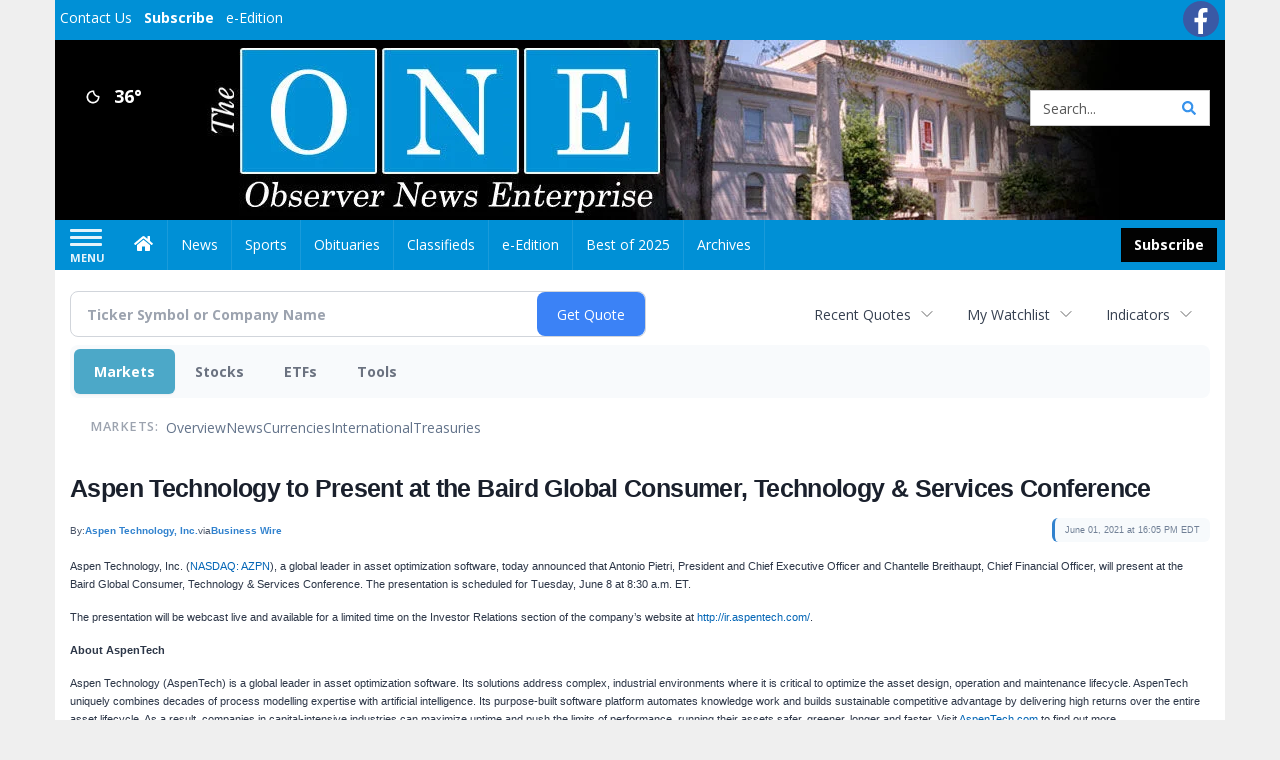

--- FILE ---
content_type: text/html; charset=utf-8
request_url: https://www.google.com/recaptcha/enterprise/anchor?ar=1&k=6LdF3BEhAAAAAEQUmLciJe0QwaHESwQFc2vwCWqh&co=aHR0cHM6Ly9idXNpbmVzcy5vYnNlcnZlcm5ld3NvbmxpbmUuY29tOjQ0Mw..&hl=en&v=9TiwnJFHeuIw_s0wSd3fiKfN&size=invisible&anchor-ms=20000&execute-ms=30000&cb=blbs1ubs3zjy
body_size: 48087
content:
<!DOCTYPE HTML><html dir="ltr" lang="en"><head><meta http-equiv="Content-Type" content="text/html; charset=UTF-8">
<meta http-equiv="X-UA-Compatible" content="IE=edge">
<title>reCAPTCHA</title>
<style type="text/css">
/* cyrillic-ext */
@font-face {
  font-family: 'Roboto';
  font-style: normal;
  font-weight: 400;
  font-stretch: 100%;
  src: url(//fonts.gstatic.com/s/roboto/v48/KFO7CnqEu92Fr1ME7kSn66aGLdTylUAMa3GUBHMdazTgWw.woff2) format('woff2');
  unicode-range: U+0460-052F, U+1C80-1C8A, U+20B4, U+2DE0-2DFF, U+A640-A69F, U+FE2E-FE2F;
}
/* cyrillic */
@font-face {
  font-family: 'Roboto';
  font-style: normal;
  font-weight: 400;
  font-stretch: 100%;
  src: url(//fonts.gstatic.com/s/roboto/v48/KFO7CnqEu92Fr1ME7kSn66aGLdTylUAMa3iUBHMdazTgWw.woff2) format('woff2');
  unicode-range: U+0301, U+0400-045F, U+0490-0491, U+04B0-04B1, U+2116;
}
/* greek-ext */
@font-face {
  font-family: 'Roboto';
  font-style: normal;
  font-weight: 400;
  font-stretch: 100%;
  src: url(//fonts.gstatic.com/s/roboto/v48/KFO7CnqEu92Fr1ME7kSn66aGLdTylUAMa3CUBHMdazTgWw.woff2) format('woff2');
  unicode-range: U+1F00-1FFF;
}
/* greek */
@font-face {
  font-family: 'Roboto';
  font-style: normal;
  font-weight: 400;
  font-stretch: 100%;
  src: url(//fonts.gstatic.com/s/roboto/v48/KFO7CnqEu92Fr1ME7kSn66aGLdTylUAMa3-UBHMdazTgWw.woff2) format('woff2');
  unicode-range: U+0370-0377, U+037A-037F, U+0384-038A, U+038C, U+038E-03A1, U+03A3-03FF;
}
/* math */
@font-face {
  font-family: 'Roboto';
  font-style: normal;
  font-weight: 400;
  font-stretch: 100%;
  src: url(//fonts.gstatic.com/s/roboto/v48/KFO7CnqEu92Fr1ME7kSn66aGLdTylUAMawCUBHMdazTgWw.woff2) format('woff2');
  unicode-range: U+0302-0303, U+0305, U+0307-0308, U+0310, U+0312, U+0315, U+031A, U+0326-0327, U+032C, U+032F-0330, U+0332-0333, U+0338, U+033A, U+0346, U+034D, U+0391-03A1, U+03A3-03A9, U+03B1-03C9, U+03D1, U+03D5-03D6, U+03F0-03F1, U+03F4-03F5, U+2016-2017, U+2034-2038, U+203C, U+2040, U+2043, U+2047, U+2050, U+2057, U+205F, U+2070-2071, U+2074-208E, U+2090-209C, U+20D0-20DC, U+20E1, U+20E5-20EF, U+2100-2112, U+2114-2115, U+2117-2121, U+2123-214F, U+2190, U+2192, U+2194-21AE, U+21B0-21E5, U+21F1-21F2, U+21F4-2211, U+2213-2214, U+2216-22FF, U+2308-230B, U+2310, U+2319, U+231C-2321, U+2336-237A, U+237C, U+2395, U+239B-23B7, U+23D0, U+23DC-23E1, U+2474-2475, U+25AF, U+25B3, U+25B7, U+25BD, U+25C1, U+25CA, U+25CC, U+25FB, U+266D-266F, U+27C0-27FF, U+2900-2AFF, U+2B0E-2B11, U+2B30-2B4C, U+2BFE, U+3030, U+FF5B, U+FF5D, U+1D400-1D7FF, U+1EE00-1EEFF;
}
/* symbols */
@font-face {
  font-family: 'Roboto';
  font-style: normal;
  font-weight: 400;
  font-stretch: 100%;
  src: url(//fonts.gstatic.com/s/roboto/v48/KFO7CnqEu92Fr1ME7kSn66aGLdTylUAMaxKUBHMdazTgWw.woff2) format('woff2');
  unicode-range: U+0001-000C, U+000E-001F, U+007F-009F, U+20DD-20E0, U+20E2-20E4, U+2150-218F, U+2190, U+2192, U+2194-2199, U+21AF, U+21E6-21F0, U+21F3, U+2218-2219, U+2299, U+22C4-22C6, U+2300-243F, U+2440-244A, U+2460-24FF, U+25A0-27BF, U+2800-28FF, U+2921-2922, U+2981, U+29BF, U+29EB, U+2B00-2BFF, U+4DC0-4DFF, U+FFF9-FFFB, U+10140-1018E, U+10190-1019C, U+101A0, U+101D0-101FD, U+102E0-102FB, U+10E60-10E7E, U+1D2C0-1D2D3, U+1D2E0-1D37F, U+1F000-1F0FF, U+1F100-1F1AD, U+1F1E6-1F1FF, U+1F30D-1F30F, U+1F315, U+1F31C, U+1F31E, U+1F320-1F32C, U+1F336, U+1F378, U+1F37D, U+1F382, U+1F393-1F39F, U+1F3A7-1F3A8, U+1F3AC-1F3AF, U+1F3C2, U+1F3C4-1F3C6, U+1F3CA-1F3CE, U+1F3D4-1F3E0, U+1F3ED, U+1F3F1-1F3F3, U+1F3F5-1F3F7, U+1F408, U+1F415, U+1F41F, U+1F426, U+1F43F, U+1F441-1F442, U+1F444, U+1F446-1F449, U+1F44C-1F44E, U+1F453, U+1F46A, U+1F47D, U+1F4A3, U+1F4B0, U+1F4B3, U+1F4B9, U+1F4BB, U+1F4BF, U+1F4C8-1F4CB, U+1F4D6, U+1F4DA, U+1F4DF, U+1F4E3-1F4E6, U+1F4EA-1F4ED, U+1F4F7, U+1F4F9-1F4FB, U+1F4FD-1F4FE, U+1F503, U+1F507-1F50B, U+1F50D, U+1F512-1F513, U+1F53E-1F54A, U+1F54F-1F5FA, U+1F610, U+1F650-1F67F, U+1F687, U+1F68D, U+1F691, U+1F694, U+1F698, U+1F6AD, U+1F6B2, U+1F6B9-1F6BA, U+1F6BC, U+1F6C6-1F6CF, U+1F6D3-1F6D7, U+1F6E0-1F6EA, U+1F6F0-1F6F3, U+1F6F7-1F6FC, U+1F700-1F7FF, U+1F800-1F80B, U+1F810-1F847, U+1F850-1F859, U+1F860-1F887, U+1F890-1F8AD, U+1F8B0-1F8BB, U+1F8C0-1F8C1, U+1F900-1F90B, U+1F93B, U+1F946, U+1F984, U+1F996, U+1F9E9, U+1FA00-1FA6F, U+1FA70-1FA7C, U+1FA80-1FA89, U+1FA8F-1FAC6, U+1FACE-1FADC, U+1FADF-1FAE9, U+1FAF0-1FAF8, U+1FB00-1FBFF;
}
/* vietnamese */
@font-face {
  font-family: 'Roboto';
  font-style: normal;
  font-weight: 400;
  font-stretch: 100%;
  src: url(//fonts.gstatic.com/s/roboto/v48/KFO7CnqEu92Fr1ME7kSn66aGLdTylUAMa3OUBHMdazTgWw.woff2) format('woff2');
  unicode-range: U+0102-0103, U+0110-0111, U+0128-0129, U+0168-0169, U+01A0-01A1, U+01AF-01B0, U+0300-0301, U+0303-0304, U+0308-0309, U+0323, U+0329, U+1EA0-1EF9, U+20AB;
}
/* latin-ext */
@font-face {
  font-family: 'Roboto';
  font-style: normal;
  font-weight: 400;
  font-stretch: 100%;
  src: url(//fonts.gstatic.com/s/roboto/v48/KFO7CnqEu92Fr1ME7kSn66aGLdTylUAMa3KUBHMdazTgWw.woff2) format('woff2');
  unicode-range: U+0100-02BA, U+02BD-02C5, U+02C7-02CC, U+02CE-02D7, U+02DD-02FF, U+0304, U+0308, U+0329, U+1D00-1DBF, U+1E00-1E9F, U+1EF2-1EFF, U+2020, U+20A0-20AB, U+20AD-20C0, U+2113, U+2C60-2C7F, U+A720-A7FF;
}
/* latin */
@font-face {
  font-family: 'Roboto';
  font-style: normal;
  font-weight: 400;
  font-stretch: 100%;
  src: url(//fonts.gstatic.com/s/roboto/v48/KFO7CnqEu92Fr1ME7kSn66aGLdTylUAMa3yUBHMdazQ.woff2) format('woff2');
  unicode-range: U+0000-00FF, U+0131, U+0152-0153, U+02BB-02BC, U+02C6, U+02DA, U+02DC, U+0304, U+0308, U+0329, U+2000-206F, U+20AC, U+2122, U+2191, U+2193, U+2212, U+2215, U+FEFF, U+FFFD;
}
/* cyrillic-ext */
@font-face {
  font-family: 'Roboto';
  font-style: normal;
  font-weight: 500;
  font-stretch: 100%;
  src: url(//fonts.gstatic.com/s/roboto/v48/KFO7CnqEu92Fr1ME7kSn66aGLdTylUAMa3GUBHMdazTgWw.woff2) format('woff2');
  unicode-range: U+0460-052F, U+1C80-1C8A, U+20B4, U+2DE0-2DFF, U+A640-A69F, U+FE2E-FE2F;
}
/* cyrillic */
@font-face {
  font-family: 'Roboto';
  font-style: normal;
  font-weight: 500;
  font-stretch: 100%;
  src: url(//fonts.gstatic.com/s/roboto/v48/KFO7CnqEu92Fr1ME7kSn66aGLdTylUAMa3iUBHMdazTgWw.woff2) format('woff2');
  unicode-range: U+0301, U+0400-045F, U+0490-0491, U+04B0-04B1, U+2116;
}
/* greek-ext */
@font-face {
  font-family: 'Roboto';
  font-style: normal;
  font-weight: 500;
  font-stretch: 100%;
  src: url(//fonts.gstatic.com/s/roboto/v48/KFO7CnqEu92Fr1ME7kSn66aGLdTylUAMa3CUBHMdazTgWw.woff2) format('woff2');
  unicode-range: U+1F00-1FFF;
}
/* greek */
@font-face {
  font-family: 'Roboto';
  font-style: normal;
  font-weight: 500;
  font-stretch: 100%;
  src: url(//fonts.gstatic.com/s/roboto/v48/KFO7CnqEu92Fr1ME7kSn66aGLdTylUAMa3-UBHMdazTgWw.woff2) format('woff2');
  unicode-range: U+0370-0377, U+037A-037F, U+0384-038A, U+038C, U+038E-03A1, U+03A3-03FF;
}
/* math */
@font-face {
  font-family: 'Roboto';
  font-style: normal;
  font-weight: 500;
  font-stretch: 100%;
  src: url(//fonts.gstatic.com/s/roboto/v48/KFO7CnqEu92Fr1ME7kSn66aGLdTylUAMawCUBHMdazTgWw.woff2) format('woff2');
  unicode-range: U+0302-0303, U+0305, U+0307-0308, U+0310, U+0312, U+0315, U+031A, U+0326-0327, U+032C, U+032F-0330, U+0332-0333, U+0338, U+033A, U+0346, U+034D, U+0391-03A1, U+03A3-03A9, U+03B1-03C9, U+03D1, U+03D5-03D6, U+03F0-03F1, U+03F4-03F5, U+2016-2017, U+2034-2038, U+203C, U+2040, U+2043, U+2047, U+2050, U+2057, U+205F, U+2070-2071, U+2074-208E, U+2090-209C, U+20D0-20DC, U+20E1, U+20E5-20EF, U+2100-2112, U+2114-2115, U+2117-2121, U+2123-214F, U+2190, U+2192, U+2194-21AE, U+21B0-21E5, U+21F1-21F2, U+21F4-2211, U+2213-2214, U+2216-22FF, U+2308-230B, U+2310, U+2319, U+231C-2321, U+2336-237A, U+237C, U+2395, U+239B-23B7, U+23D0, U+23DC-23E1, U+2474-2475, U+25AF, U+25B3, U+25B7, U+25BD, U+25C1, U+25CA, U+25CC, U+25FB, U+266D-266F, U+27C0-27FF, U+2900-2AFF, U+2B0E-2B11, U+2B30-2B4C, U+2BFE, U+3030, U+FF5B, U+FF5D, U+1D400-1D7FF, U+1EE00-1EEFF;
}
/* symbols */
@font-face {
  font-family: 'Roboto';
  font-style: normal;
  font-weight: 500;
  font-stretch: 100%;
  src: url(//fonts.gstatic.com/s/roboto/v48/KFO7CnqEu92Fr1ME7kSn66aGLdTylUAMaxKUBHMdazTgWw.woff2) format('woff2');
  unicode-range: U+0001-000C, U+000E-001F, U+007F-009F, U+20DD-20E0, U+20E2-20E4, U+2150-218F, U+2190, U+2192, U+2194-2199, U+21AF, U+21E6-21F0, U+21F3, U+2218-2219, U+2299, U+22C4-22C6, U+2300-243F, U+2440-244A, U+2460-24FF, U+25A0-27BF, U+2800-28FF, U+2921-2922, U+2981, U+29BF, U+29EB, U+2B00-2BFF, U+4DC0-4DFF, U+FFF9-FFFB, U+10140-1018E, U+10190-1019C, U+101A0, U+101D0-101FD, U+102E0-102FB, U+10E60-10E7E, U+1D2C0-1D2D3, U+1D2E0-1D37F, U+1F000-1F0FF, U+1F100-1F1AD, U+1F1E6-1F1FF, U+1F30D-1F30F, U+1F315, U+1F31C, U+1F31E, U+1F320-1F32C, U+1F336, U+1F378, U+1F37D, U+1F382, U+1F393-1F39F, U+1F3A7-1F3A8, U+1F3AC-1F3AF, U+1F3C2, U+1F3C4-1F3C6, U+1F3CA-1F3CE, U+1F3D4-1F3E0, U+1F3ED, U+1F3F1-1F3F3, U+1F3F5-1F3F7, U+1F408, U+1F415, U+1F41F, U+1F426, U+1F43F, U+1F441-1F442, U+1F444, U+1F446-1F449, U+1F44C-1F44E, U+1F453, U+1F46A, U+1F47D, U+1F4A3, U+1F4B0, U+1F4B3, U+1F4B9, U+1F4BB, U+1F4BF, U+1F4C8-1F4CB, U+1F4D6, U+1F4DA, U+1F4DF, U+1F4E3-1F4E6, U+1F4EA-1F4ED, U+1F4F7, U+1F4F9-1F4FB, U+1F4FD-1F4FE, U+1F503, U+1F507-1F50B, U+1F50D, U+1F512-1F513, U+1F53E-1F54A, U+1F54F-1F5FA, U+1F610, U+1F650-1F67F, U+1F687, U+1F68D, U+1F691, U+1F694, U+1F698, U+1F6AD, U+1F6B2, U+1F6B9-1F6BA, U+1F6BC, U+1F6C6-1F6CF, U+1F6D3-1F6D7, U+1F6E0-1F6EA, U+1F6F0-1F6F3, U+1F6F7-1F6FC, U+1F700-1F7FF, U+1F800-1F80B, U+1F810-1F847, U+1F850-1F859, U+1F860-1F887, U+1F890-1F8AD, U+1F8B0-1F8BB, U+1F8C0-1F8C1, U+1F900-1F90B, U+1F93B, U+1F946, U+1F984, U+1F996, U+1F9E9, U+1FA00-1FA6F, U+1FA70-1FA7C, U+1FA80-1FA89, U+1FA8F-1FAC6, U+1FACE-1FADC, U+1FADF-1FAE9, U+1FAF0-1FAF8, U+1FB00-1FBFF;
}
/* vietnamese */
@font-face {
  font-family: 'Roboto';
  font-style: normal;
  font-weight: 500;
  font-stretch: 100%;
  src: url(//fonts.gstatic.com/s/roboto/v48/KFO7CnqEu92Fr1ME7kSn66aGLdTylUAMa3OUBHMdazTgWw.woff2) format('woff2');
  unicode-range: U+0102-0103, U+0110-0111, U+0128-0129, U+0168-0169, U+01A0-01A1, U+01AF-01B0, U+0300-0301, U+0303-0304, U+0308-0309, U+0323, U+0329, U+1EA0-1EF9, U+20AB;
}
/* latin-ext */
@font-face {
  font-family: 'Roboto';
  font-style: normal;
  font-weight: 500;
  font-stretch: 100%;
  src: url(//fonts.gstatic.com/s/roboto/v48/KFO7CnqEu92Fr1ME7kSn66aGLdTylUAMa3KUBHMdazTgWw.woff2) format('woff2');
  unicode-range: U+0100-02BA, U+02BD-02C5, U+02C7-02CC, U+02CE-02D7, U+02DD-02FF, U+0304, U+0308, U+0329, U+1D00-1DBF, U+1E00-1E9F, U+1EF2-1EFF, U+2020, U+20A0-20AB, U+20AD-20C0, U+2113, U+2C60-2C7F, U+A720-A7FF;
}
/* latin */
@font-face {
  font-family: 'Roboto';
  font-style: normal;
  font-weight: 500;
  font-stretch: 100%;
  src: url(//fonts.gstatic.com/s/roboto/v48/KFO7CnqEu92Fr1ME7kSn66aGLdTylUAMa3yUBHMdazQ.woff2) format('woff2');
  unicode-range: U+0000-00FF, U+0131, U+0152-0153, U+02BB-02BC, U+02C6, U+02DA, U+02DC, U+0304, U+0308, U+0329, U+2000-206F, U+20AC, U+2122, U+2191, U+2193, U+2212, U+2215, U+FEFF, U+FFFD;
}
/* cyrillic-ext */
@font-face {
  font-family: 'Roboto';
  font-style: normal;
  font-weight: 900;
  font-stretch: 100%;
  src: url(//fonts.gstatic.com/s/roboto/v48/KFO7CnqEu92Fr1ME7kSn66aGLdTylUAMa3GUBHMdazTgWw.woff2) format('woff2');
  unicode-range: U+0460-052F, U+1C80-1C8A, U+20B4, U+2DE0-2DFF, U+A640-A69F, U+FE2E-FE2F;
}
/* cyrillic */
@font-face {
  font-family: 'Roboto';
  font-style: normal;
  font-weight: 900;
  font-stretch: 100%;
  src: url(//fonts.gstatic.com/s/roboto/v48/KFO7CnqEu92Fr1ME7kSn66aGLdTylUAMa3iUBHMdazTgWw.woff2) format('woff2');
  unicode-range: U+0301, U+0400-045F, U+0490-0491, U+04B0-04B1, U+2116;
}
/* greek-ext */
@font-face {
  font-family: 'Roboto';
  font-style: normal;
  font-weight: 900;
  font-stretch: 100%;
  src: url(//fonts.gstatic.com/s/roboto/v48/KFO7CnqEu92Fr1ME7kSn66aGLdTylUAMa3CUBHMdazTgWw.woff2) format('woff2');
  unicode-range: U+1F00-1FFF;
}
/* greek */
@font-face {
  font-family: 'Roboto';
  font-style: normal;
  font-weight: 900;
  font-stretch: 100%;
  src: url(//fonts.gstatic.com/s/roboto/v48/KFO7CnqEu92Fr1ME7kSn66aGLdTylUAMa3-UBHMdazTgWw.woff2) format('woff2');
  unicode-range: U+0370-0377, U+037A-037F, U+0384-038A, U+038C, U+038E-03A1, U+03A3-03FF;
}
/* math */
@font-face {
  font-family: 'Roboto';
  font-style: normal;
  font-weight: 900;
  font-stretch: 100%;
  src: url(//fonts.gstatic.com/s/roboto/v48/KFO7CnqEu92Fr1ME7kSn66aGLdTylUAMawCUBHMdazTgWw.woff2) format('woff2');
  unicode-range: U+0302-0303, U+0305, U+0307-0308, U+0310, U+0312, U+0315, U+031A, U+0326-0327, U+032C, U+032F-0330, U+0332-0333, U+0338, U+033A, U+0346, U+034D, U+0391-03A1, U+03A3-03A9, U+03B1-03C9, U+03D1, U+03D5-03D6, U+03F0-03F1, U+03F4-03F5, U+2016-2017, U+2034-2038, U+203C, U+2040, U+2043, U+2047, U+2050, U+2057, U+205F, U+2070-2071, U+2074-208E, U+2090-209C, U+20D0-20DC, U+20E1, U+20E5-20EF, U+2100-2112, U+2114-2115, U+2117-2121, U+2123-214F, U+2190, U+2192, U+2194-21AE, U+21B0-21E5, U+21F1-21F2, U+21F4-2211, U+2213-2214, U+2216-22FF, U+2308-230B, U+2310, U+2319, U+231C-2321, U+2336-237A, U+237C, U+2395, U+239B-23B7, U+23D0, U+23DC-23E1, U+2474-2475, U+25AF, U+25B3, U+25B7, U+25BD, U+25C1, U+25CA, U+25CC, U+25FB, U+266D-266F, U+27C0-27FF, U+2900-2AFF, U+2B0E-2B11, U+2B30-2B4C, U+2BFE, U+3030, U+FF5B, U+FF5D, U+1D400-1D7FF, U+1EE00-1EEFF;
}
/* symbols */
@font-face {
  font-family: 'Roboto';
  font-style: normal;
  font-weight: 900;
  font-stretch: 100%;
  src: url(//fonts.gstatic.com/s/roboto/v48/KFO7CnqEu92Fr1ME7kSn66aGLdTylUAMaxKUBHMdazTgWw.woff2) format('woff2');
  unicode-range: U+0001-000C, U+000E-001F, U+007F-009F, U+20DD-20E0, U+20E2-20E4, U+2150-218F, U+2190, U+2192, U+2194-2199, U+21AF, U+21E6-21F0, U+21F3, U+2218-2219, U+2299, U+22C4-22C6, U+2300-243F, U+2440-244A, U+2460-24FF, U+25A0-27BF, U+2800-28FF, U+2921-2922, U+2981, U+29BF, U+29EB, U+2B00-2BFF, U+4DC0-4DFF, U+FFF9-FFFB, U+10140-1018E, U+10190-1019C, U+101A0, U+101D0-101FD, U+102E0-102FB, U+10E60-10E7E, U+1D2C0-1D2D3, U+1D2E0-1D37F, U+1F000-1F0FF, U+1F100-1F1AD, U+1F1E6-1F1FF, U+1F30D-1F30F, U+1F315, U+1F31C, U+1F31E, U+1F320-1F32C, U+1F336, U+1F378, U+1F37D, U+1F382, U+1F393-1F39F, U+1F3A7-1F3A8, U+1F3AC-1F3AF, U+1F3C2, U+1F3C4-1F3C6, U+1F3CA-1F3CE, U+1F3D4-1F3E0, U+1F3ED, U+1F3F1-1F3F3, U+1F3F5-1F3F7, U+1F408, U+1F415, U+1F41F, U+1F426, U+1F43F, U+1F441-1F442, U+1F444, U+1F446-1F449, U+1F44C-1F44E, U+1F453, U+1F46A, U+1F47D, U+1F4A3, U+1F4B0, U+1F4B3, U+1F4B9, U+1F4BB, U+1F4BF, U+1F4C8-1F4CB, U+1F4D6, U+1F4DA, U+1F4DF, U+1F4E3-1F4E6, U+1F4EA-1F4ED, U+1F4F7, U+1F4F9-1F4FB, U+1F4FD-1F4FE, U+1F503, U+1F507-1F50B, U+1F50D, U+1F512-1F513, U+1F53E-1F54A, U+1F54F-1F5FA, U+1F610, U+1F650-1F67F, U+1F687, U+1F68D, U+1F691, U+1F694, U+1F698, U+1F6AD, U+1F6B2, U+1F6B9-1F6BA, U+1F6BC, U+1F6C6-1F6CF, U+1F6D3-1F6D7, U+1F6E0-1F6EA, U+1F6F0-1F6F3, U+1F6F7-1F6FC, U+1F700-1F7FF, U+1F800-1F80B, U+1F810-1F847, U+1F850-1F859, U+1F860-1F887, U+1F890-1F8AD, U+1F8B0-1F8BB, U+1F8C0-1F8C1, U+1F900-1F90B, U+1F93B, U+1F946, U+1F984, U+1F996, U+1F9E9, U+1FA00-1FA6F, U+1FA70-1FA7C, U+1FA80-1FA89, U+1FA8F-1FAC6, U+1FACE-1FADC, U+1FADF-1FAE9, U+1FAF0-1FAF8, U+1FB00-1FBFF;
}
/* vietnamese */
@font-face {
  font-family: 'Roboto';
  font-style: normal;
  font-weight: 900;
  font-stretch: 100%;
  src: url(//fonts.gstatic.com/s/roboto/v48/KFO7CnqEu92Fr1ME7kSn66aGLdTylUAMa3OUBHMdazTgWw.woff2) format('woff2');
  unicode-range: U+0102-0103, U+0110-0111, U+0128-0129, U+0168-0169, U+01A0-01A1, U+01AF-01B0, U+0300-0301, U+0303-0304, U+0308-0309, U+0323, U+0329, U+1EA0-1EF9, U+20AB;
}
/* latin-ext */
@font-face {
  font-family: 'Roboto';
  font-style: normal;
  font-weight: 900;
  font-stretch: 100%;
  src: url(//fonts.gstatic.com/s/roboto/v48/KFO7CnqEu92Fr1ME7kSn66aGLdTylUAMa3KUBHMdazTgWw.woff2) format('woff2');
  unicode-range: U+0100-02BA, U+02BD-02C5, U+02C7-02CC, U+02CE-02D7, U+02DD-02FF, U+0304, U+0308, U+0329, U+1D00-1DBF, U+1E00-1E9F, U+1EF2-1EFF, U+2020, U+20A0-20AB, U+20AD-20C0, U+2113, U+2C60-2C7F, U+A720-A7FF;
}
/* latin */
@font-face {
  font-family: 'Roboto';
  font-style: normal;
  font-weight: 900;
  font-stretch: 100%;
  src: url(//fonts.gstatic.com/s/roboto/v48/KFO7CnqEu92Fr1ME7kSn66aGLdTylUAMa3yUBHMdazQ.woff2) format('woff2');
  unicode-range: U+0000-00FF, U+0131, U+0152-0153, U+02BB-02BC, U+02C6, U+02DA, U+02DC, U+0304, U+0308, U+0329, U+2000-206F, U+20AC, U+2122, U+2191, U+2193, U+2212, U+2215, U+FEFF, U+FFFD;
}

</style>
<link rel="stylesheet" type="text/css" href="https://www.gstatic.com/recaptcha/releases/9TiwnJFHeuIw_s0wSd3fiKfN/styles__ltr.css">
<script nonce="VQtycgYL1ycx7F9a8x6QPw" type="text/javascript">window['__recaptcha_api'] = 'https://www.google.com/recaptcha/enterprise/';</script>
<script type="text/javascript" src="https://www.gstatic.com/recaptcha/releases/9TiwnJFHeuIw_s0wSd3fiKfN/recaptcha__en.js" nonce="VQtycgYL1ycx7F9a8x6QPw">
      
    </script></head>
<body><div id="rc-anchor-alert" class="rc-anchor-alert"></div>
<input type="hidden" id="recaptcha-token" value="[base64]">
<script type="text/javascript" nonce="VQtycgYL1ycx7F9a8x6QPw">
      recaptcha.anchor.Main.init("[\x22ainput\x22,[\x22bgdata\x22,\x22\x22,\[base64]/[base64]/[base64]/[base64]/[base64]/[base64]/[base64]/[base64]/[base64]/[base64]\\u003d\x22,\[base64]\\u003d\x22,\x22w4lcaFbCtDHCgcO4wqDDlx8fcR9gwoRJHsKNw7REQsOgwql6wq5JX8OiCxVMwqrDtMKEIMOAw4RXaT7ChR7ChyXCkm8NfRHCtX7DpMOacVYjw494wpvCon9tSTY7VsKOOx3CgMO2U8OAwpFnT8O8w4ojw6rDksOVw684w4INw4MgVcKEw6MMFlrDmihmwpYyw4/CvsOGNR41TMOFLTXDkXzCnxd6BTojwoB3wo/ClBjDrCHDrUR9wrHCjH3Dk1FAwosFwqbCrjfDnMKAw4QnBGwxL8KSw6DCnsOWw6bDuMOiwoHCtkclasOqw5V+w5PDocK/L1VywprDs1AtaMK2w6LCt8O5NMOhwqAAEcONAsKiQHdTw6g8HMO8w6DDsRfCqsO2QiQDUwYFw7/[base64]/[base64]/CjcO5SzfCnBchwrfCnGEhwpJUw6vDo8KAw6ImBcO2wpHDqmbDrm7Dp8KMMktAacOpw5LDlcKICWV6w7bCk8KdwpFcL8Oww5TDl0hcw4vDmRc6woTDrSo2wpd9A8K2woo0w5llccOLe2jCgitdd8Kqwr7CkcOAw5TClMO1w6VdZi/[base64]/CvkEzPsOUPFhPw6DCqMK3wq3Dh8OWworDi8KZwoUjw4h8VcK8w4DCogMFYkg4w4EzYcKGwpDCv8KVw6p/wo7CpcOQYcOxwrLCs8OQbnjDmsKIwoUWw444w69gZH4twrlzM0sCOMKxSGPDsFQQF2AFw7HDrsKYWMONYcO7w5wuw4lgw4bCl8KSwoPCnMKmEiTCqXzDoi1hVzDChMOLwp0DRgtEw53CvFF1wrjCjsKLNcODw7NLwrtpwopmwqNhw4rDt2HChH/DtwrDrh7CuT5MPMKHGsKVWFjDhhvDvD4/[base64]/[base64]/Dhi/CkyDDtMObwpgLwqMawpt/HMOUwp3DogE1RMOow6QdbMOsZ8OBMcKhNgUsAsKxFsOgT30PTTNrw4B1w4nDpmU3Z8KLOF0Fwp5tO1bChwLDqMKwwow/[base64]/DpcKtE8OfNBp2TsKIXy3CucOVVxVzKsK5DMKmw5FKwr/CsRB+NsOIwqg4Rh/Dr8KHw57Dm8Kmw75cw7LCh2QQasKow55QbGHDssOfXcOWw6DDiMOfP8KUd8Kaw7IXc0Adwq/[base64]/DrQxdbH5CBcOWCkBXwoLCin9ZGcOxw6tRYUjDn25nw7A+w5ItMy7DpRc8w7zDo8K8wqRbOsKhw6JXUBPDgQ5dC2NwwovChMKDYEsZw4PDsMKfwrvCq8OUGsKjw53Ds8Oyw6Vjw5zCk8OYw5cUwqvCkcOXw5HDtTBnw4PCnjnDhcOXMmjDtCzDhA/Ckh1jDcKvHwjDrQxEw51uw51fwpLDtyA9wqVaw6/[base64]/DlhTDlHcSwqoETcKqdxJxwojDl8OXFls9QAvDqMKfCHjCiXDCncKcacKFemU4wohbWcKCwovCqDBjAsOFOcKzFVHCvsO/[base64]/w5vDlDHCjsOSwr7CjMOHNTTCqyA1UMO+OiTCmMOhHsOja1XCgcOAVsO2B8Kowr3Dg0Epw5w2w5/[base64]/[base64]/wpfCi8K/PW/DmMK1QBFPwoBsJU3CvcOLBcOjwoLDp8Kiw4LDhiM3w4nCk8KJwqhRw4jCoiPCicOkwpjCjsOZwoMmBBzDoW0qKcK+X8K0bsKoFcOce8Odw5tuDSPDuMKJb8Ocf3Y0L8OVw7cdw6TCr8Krwpobw5fDqMOHw5DDmFVSfDlSFTVFGBLDpMOTw4LCg8OEai1/LxnCiMK4CWpTw4JyRHpmw58nVhJVLsKawr3CtwwyK8OqQ8OzRsKSw4h2w4bDpS5aw4vDnsO2e8KrAMK1O8OCwq8PRxzCkmTCjsOlUcOVIB7Dt2QCEQlgwr8Fw7PDj8KZw6FyWsOSwq1mw5zCnCoRwqjDpW7Dm8OiBg5nw70lLVhBwq/ClEPDm8OYF8KCUjYaX8ORwrrDgj3CgsKdasOVwqrCp1nDllc+DMKzLHHCusKTwoQSwrTCuG/[base64]/[base64]/DmBhqwrbDhsO5w5QmwqBGw6zCmcKbMzI7NVXDnX11cMOhCsOEVEXClMO9YlRdw5zDhcOJw7zCkmPDu8KYTlkhwpRRwoDCu1XDgcO5w7vCjsK9wrrDrMKXwpRtd8K2MWQxwpE4DV9Bw4pnwqnCusO/wrBlI8KJWMOlLsKgDUfCs0HDvB0Dw6zDq8OmOxBjV3TDq3UcPR7DjcKkTU3DmB/Dt0/CqWo7w4hKYhHCtsK0T8Kpw6zDqcKjw5vCqhIROsKzbwfDg8KDw4/CqinCgSDCiMOFWsOFbcKhw5xdwr3CmAB5XFR0w78hwrx0LmVcUkE9w6YOw7sWw7HDkV9ML23CicKlw4dUw445w4TCscKwwrHDpsK9TcO5WipYw5ZYwqkSw68ow6JawqDDpTjDpGfCtMOdw7NCG01kwoLDj8K/bcOuVHw5woEWFCszYMOmTDIbYMO0LsOlw47DmcKQYWHChcK8YgxMcXp/w5rCuR3DqXTDonAlRMOqegzClUxBecK9GsOqRMOuwqXDtMK5KUgjw4nCjMOEw7socjUOcEHClxxMw57Cn8OQdiHCrXN5SjHDv2rCm8KFBgp6O3zDoEdWw75YwpbCj8OcwpbDoSXDqMKZEcKmw5/CsgEHwpPCpHXDq3wFTgfDlScywo9cFMKqw7pxwoQhwoUzwoNlwqxuC8O+wr46w5jCpCAXH3XCsMODdcKlE8Ojw4xEIMKqWHfDvUg4wqzCiBTDvVl7wroww6cSPxk3FVjDgivCmMOZHsOYfTzDpcKFw5NmDyJPw67Cu8KMQ3zDth1yw57CicKZwo/CqsKQGsKLcVgkdBBRw48Kw6NAwpMrwoDChT/DpmnDiFVAw6/Dsgwtw5hFMFkZw77ChxLDi8K4EhZ9DEbDg0vCjMKvcHbCvMO4w7xmEx8dwpA3W8OsPMK1wpdKw4YIUsO2TcOewpEawpHCmknCiMKKwpswUsKbw6xKRkHCiG1KMMO4C8O/FMOVAsKUYVjCsj/[base64]/CvDYFbMKXUsKPw5N0VcKuw5MkTMKNwqfCmQBZTH0hGmHDsghNwqY1S3MWfEc0w78rw6rDtz5hP8OgRxnDkhPCgVXDqMKAQcKGw6cbeWYKwpw3RFM3ZsKjTykJwovDqGpJwrRjb8KrKCsyIcKdw77CiMOuwpDDg8KXQsOQwo9CYcKqw4zDtMODwo/DgmMHA0DCskQhwoPCmDnDqTYMwp8vNsK+woLDkMOFwpbCqsOrCFrDpgUjw6jDmcK4M8Kvw5Eww7fDp2HDpz7Dj3PDl15JesOSSkHDqTRqw4jDom8+wpZMw7gtF2PDo8O3AMK7bsKacMO5RcKWccOiZnNwDMKERMKyEURAw7DCiwzCkVfCsD/CjWvDmGJkw6F0MsOOfXQKwp7DqCt8E2fDslgyw7XDh1vDlsKpw47CtENJw63CiwRRwqHCgMOqwp7DhsOwMXbCuMOwazQ/[base64]/CgsOBw4LDp8K/[base64]/Cj8KUw5IzKcOOR8OESkTCiMOYwow/wolCwo7Djl/CjsOhw7PCiiDDhMKGwobDlMKRAMO/[base64]/DmkHCkMK1w7HCqTjDosOKb8Ocw7cnZy3CscKlRRMowp1DwpLCicKmw5vCpsO+U8KBw4JURiLCmcO4X8KuS8OMWsONwqvCsi3CgsK7w6jCoFx4cm8Gw6VCawvClMKhB1M2Pn93wrdfw6DDjMKlcR7CnsOyTEXDpMOAw6/Ci3DCgsKNQcOeXsK1wqtPwq17w7PDinjCt2nCpMOVw78hVGNrF8OWwoHDknLDuMKuDhHCr2EswrrCiMOdw4wwwoXCssKcw77Dt0/DjnQFDHrClyR+F8KFdcKAwqASbMKfaMO2E10Aw4XCrsOje0/Cj8KNwqYyUHLDoMOlw4B8w5QNBMO9OMK5TCLCilliFMKNw4XDgQo4esOxH8Oiw4AvWcOhwpQSAWwpwpQ1OEDCl8Oaw75/PFXDujUeeQzDjRJYUcOYwr7Doj8Fwp/[base64]/CksO/w4ZNaSxtwpdYXmhTFCFXw4pDw5AOwqgEwrDCuwTDun7CtRXChmPDvFF6Kz0CJ2fCuxZ0LcO3wo3Do33ChMKlQ8KvOsOdw57DqMKBNMKZw5ltwprCtAvCgMKfWxBQCHsZwrY3Hi87w7YmwotMLMKFO8OBwo4mPl/CkFTDmUHCosOJw65xezNnwpLDpcOfEsOcKcKLwqfDjMKaVn9QLQrClUzCkMKZYsOPWsKjLHfCqsKdZsOeesKnUMOOw43DjRXDoX0qUsOJw7TCrjfDpzIjw7fDrMO7w6TDqMK0MATCgsKUwqV/w7nCtsOOw7rDh0HDlMKRw6zDhAXDr8KXw4PDoFTDqsOvaB/CiMKewozDjFnDkgjDqyoGw4VYKMO/[base64]/w6rDgj/Dqg0Ew4vCqsOlwo84w6bCpsOTXcODKMKjw4rCkMOLNRQ/KGzDhcOeOcOBwrkWcMK+JRDDi8O/AcO/[base64]/CtMK7w5/CgsO8woXDv8KswoMRV3t/asKPw5RKXklLQQkfPQHDncKSwpNFAcOvw4A9ccKjV1XCsR3DtMKsw6fDnGUAw73Ckw1SPMK9wozDikMBRsObXFHDqsKMw6/[base64]/CkUrDlMOnPCrDrAPCoMOMaVx2w6t4w7HDkMOJw6J6Ej7CtcOkO091PWM/[base64]/DjBfDvjHColxtYWIRFsO8wo1dG8KNAC3DvsOpwqrDr8O1HcO5acKfwpzDriTDjcOKNWsAw7rDnCDDm8OJAcOeA8OqwrLDqcKHE8K1w5nCnMO/[base64]/PsKqwr4oD8OcaMKsf8OrBnIXwo/CmsKeD8K9XjdwUcOrEjzClMOSw7llBSDCkmbDjD3CnsOtworDlVzCtATClcOkwp05w4pjwrMfwrLCmsKtw7TDpgZXwq1uQl3CmsKYwpBuBngfazg7dHDCp8KBVxcAHQNAesOUM8OTCMKFfBDCrMK/[base64]/Dt03CtsO1w73DlGvCn8KYZVHDjhfDhg5fcMKjw4sww4EZw5gOwoNZwpYueH9kC2FOd8O5w7nDkcK3I2fDpUjCs8OUw6diwqHCpcKlEDXCnFQJe8OcI8OfHwjDvTxpEMOvNVDCmRfDuHZcwrQ5TV7Cq3B9w7oJGS/DnEHCtsK1ZgjDr2HDmW7DmsOFClMWTTQ1wrBCwp01wq1eUg5Yw5TCgcK3w77DgzkUwronwrLDn8O3wrUpw53DlsOXQHpcwqtbaGt5wo/CiSlscsK4woLCmH53fUHCg0ZAw6XCqH84w6/Ct8OhJgk8ZQHDlADCqRJTQy9Dw4JcwpkhHMOvw4/ClMKjan4swqEHfzrCl8O0wrERwodWw57CiTTCjsKrGBLCgz93c8OIcRnDjwsnOcKqw5FJbVx6B8Ksw4VIBcOfIMO7ISJXE2zCo8O3QcKHbhfCg8OVGSjCvynCkREOw4XDsmctTMOHwqXDgVkFHBUYw6/DscOSWA0/P8OtTcKxw6LDpSjDpcOLCsKWwpQdw5nDtMKUw4HDmwfDnk7Dg8Kfw4/[base64]/ZcKsNlLDrRFaKsOpw5F0w5TDmcKwbzfDscKKwoszIsOrUlzDnT0YwoJ5w7FdLUkHwrfDksOfw7I6JEd4DSPCp8KgMMK5YMOGw6svFwEawqshw47DjXU0w5HCtMKYLcOWF8KqM8KJWn3Co0FEZl/DrcKCwohsJ8OBw6DDnsK/dnjCoSjDkcOnMsKiwpdUwr7CrcOEwpjDmcKQYcKDwrTClEcifcORwqrCpsOQDnHDk2wpAMOfBkttw5TCl8OCAHnCv0h6V8O5wrgoUUdjYw7Dv8KRw4dgbcOhB0bCtTPDm8KQw6JAwo9ywpHDoU7Do003wrzDq8KWwqVUFcOWd8OuAwrCtsKZBFcWwrhoH1Q/E3fCqcK5w68BUUtWM8KlwqvDin3CiMKBw69dw6pCwrbDpMKODmEbU8O0KjrDvizCjMOywrlwDFPCisODV0PDrsKDw4oxw40uwqBgCS7DqMOvHsOOUsOnbC1Aw7DDhQ5gIT7Ct2lNNsKINhJ8wq/[base64]/DgEofsKyBC12AcKIwqJPw5HCjFfDk3nDvCnDlMKnwrHChWXDrcKIw73DnCLDgcOpw5vCmQ1kw5Jvw4F0w5FQWk8LPMKqw7AywqfDgcOWw6zDoMOqPWnChsK1bkwudcK3KsO/XMKgwoR/DMKkw4gPA0bCpMKIwqTDhTIPwqDDnXPCmR7Cj2scDDcwwrfCtgjCqsK8ccOdwqINMsKsEsO5wr3ClhZGF1tsN8KTw7xfwqJGwrNXw5rCgB3CvMKyw48tw5bChncRw5VFUcOLN1/[base64]/Dpm/CrwBUG2pYw6ATw77CllHCtV3DssOAwpUrwrnCpWorEClowo/CvH4GPAlkByDCt8OKw5U3wpxhw4UeHsKiDsKbw7AtwqQ2Y3/DmcOew5FEw7vDhDwywoEQV8K3w5rCgsKWOMOhPQHDr8KRw7DDjQ9JaEIdwroiEcKfP8KbRD3Cj8ORw4fDmMOmDMKiIgI+CxEbwpTCqQxDw4nDv1HDgXEzwqzDjMO7w4/DqGjDlMKbDxVUG8KAw47DuXVzwonDu8OcwoXDksKZFzHCk31vKnhgaCLDkEfCpmnDlX0ZwqUMw73DrcOiRVwCw4nDmcKKw6Y4XArDjcKSeMOXYcOQN8K4wpdLKEIww7VEwqnDpE/[base64]/wovDjcK5Yn/CvWoMDCzChQQLZsOZdgrDtRYna3zCn8KCSTLCt0MUwrB0RsOpVsK3w6jDlcOvwql0wrXCqx7CvsKAwpTCsSUkw7PCvcObwqEXwr5nO8O3w4YnI8OXTn0TwrXCg8KHw6gVwo91wrDCu8KvYsOrMsOGAsKXLcK9w4EWGVPDuzfDocK/[base64]/[base64]/ChsOtK2zClG/CucOew4RewoA/[base64]/[base64]/[base64]/a2FEw63Dq3wuCGRLRWFPRWshcsKzVsKtwqguHcOWCsONOMKnA8OeP8OgOMOlFsODw7EQwoM7FcKpwpsTEi8NGlwnO8KwSwpjC31owoTDmMOBw448w49/w60Vwop8FjR+bSfDvMKaw6w2RWfDk8OmSMKhw6fDhMO1ccK9XjnDiFjDsAt3wrPDnMO3ey/[base64]/[base64]/CnzXCoMO7bsOaemo4A2Ayw4FwAj/Dgjgfw5nDj3vCvVdZFS/[base64]/T8OVwoHDhcKRw4jCmTp+w6lMwrZHw6lBworCtCAzw4l9KAbDqsOLFDHCmWnDvsOWF8OLw7VCwpA6YcOtwp3DvMOgEBzClDMpTgPDtUVUwrYYw6jDpEQZHlbCs04VEMKDdj92w7cOTWxWwp3CkcKcLlU/woZYwr4Rw7w4PsKzC8KIw7HCqsK8wpnChcOVw75PwqTCgA1JwqTDsnzCqsKHPkrCjWnDsMO4LsOHDRQ0w6chw4tXIk3CjT1owpkUw6R4HCRTfcK+XsOETcOACMObw6o2w7PCscODUGXCgXsfwrghUMKxw4jDgV99C1LDnhnDmmxMw7bChzgjc8O/FhPCrkvCkhR6YC3Dp8Olw4BzLcK1d8K4w5IkwpovwoZjOEdRw7jDh8Okwo/DiHFJwp7CrlQDORsgKsOUwonCilXChB0Jwp3DhTYIQWAEBsOKFnHCl8Kxwp7CgMKDOHDCoxtyE8OKwok1CCnCvsO3wpN/HmMIc8ONw7bDlgzDkcOUwqZXc1/CoBlLwqllw6dIOsO2dzPDlFzCq8Ovw6E8wp0KFTHCqsKoOEbCosOgw4DCj8O9VyNAUMOTw6rDt35QV0knwqpKD3DDpSvCjDhWVMOlw74Yw6bCpmnDmGbCkhPDrGfCvATDqMK7V8KyZQ0fw5QePAxgwogJw6oUE8KtLQ0yQ1AiQBs0wrLCn0zDqx/Ck8Oyw7AjwrkEw43DncKbw6ktUMKKwqPDi8OQHgjCq0TDhcK/[base64]/w7hBwrTCm8OVf8OXRQDDpcOhw7lgw6HDuMOcQMObw7TCuMKywrghwq3CrcO3EBbDrEpww7DDgcObXzF4Y8OfDmrCtcKHw7t3w7PDlsKAwogWw6DCp1Rswqszwok7wo5JahTCsTrCunzClw/CgcOYMBHDq2lfPcK0eB/[base64]/wp4yDSxewp/CkXAVw6TCjyhiw6/Ch29Xw5Ecw5jDoycEwrMlw4TCvcKncFLDsChBfcOlb8K3wofCvcOmMB0fFMKuwr3CpQnDl8OJw5/CrcONJMK0KwNHTBgPwp3CrG1JwpzCgcKmwqE5w701wrjChBvCrcO3AMKDw7R+WRUmLsKvwrUBw7rDs8OdwotkFsOqFMO/Qk/CssKLw7HDhzHClsK7RcOYQsO2DkFMWhw0wpFIwoF1w6fDoz3CrAYsL8O1aC7DnWIKWcO4w5rCm19OwqbCiR0/[base64]/w7xuQWTDvgHCmloLP8OZwpHDgsK1w5RuKXLDhcOiwovCusOgFcOxSsOjfsK/[base64]/Cgkw0BsOXcMO9w6R5w7Z6woBrFn7CgMKWdg3Di8Kcd8Kiwp1nw41LPMKjw53CmMORworDqy/DjsK1w4LCucKFQ2HCt28kScOJwrHDoMK1wp15LzkiPT7CuSF9wp3Ck2oZw7/CjMKzw6LCjMOOwoLDm2nDjMKlw7bDrE7DqFjCksKjUxVfwrw+VC7CisK9w5DCuEPDl3nDg8OgPggSwog+w6ceRAsMd0UEcg5eDsKkCsO8C8K5wq/CuDLCmcO7w7FBMBZwIH/CoXM9w7vCvsOrw7TCo21WwqLDjQNhw6HChxkow507ZcKEwqtWD8K1w7FqWgIVw5nDmC53Q0cVZMOVw4hNVk4OY8KaQxzDn8KwF3fCp8KeAMOjLVzDicKqw5p4F8K3w4VzwonCqkI6w7jDol/ClVjCo8KewoTCgixNV8Ovw6YtKALCgcKtVGIjwpJLWcOsQTtqT8O0woU3e8Kow5zDs1rCrsK5wqAlw6NifMOFw6I/flE0Wjthw5Nhdk3CjiQ2w4nDv8KJdVMvasOsGMKgF1RGwqrCumJgSg1PQcKKwrnDlz0qwqgmw4xvBlbDqg3CscKVEsO9wobDkcO3wrfDncOZED3CusKfYR/Cr8OJwq9owqTDkcKVwpxTUMODwrtJwpEEw5/DijsJw6FuBMOBw58XGMO/wqPCh8Ogw7QPw7nDmMO5VsK6w4V2wq3DoTU+I8OZwpA5w6LCqGPCu2bDr2oVwrVKZ33CmWvDpygqwqDDmsOpbll3w6weOU/CqMOuw4bDhEXDqCbDkhvCm8ODwppiw6U5w7zCqC/Ch8KPXcKcw4MweVFIw703wrJeFXpwYMKlw4xyw7/Dhmsyw4PCo0LDhw/Cqk1Jw5bCosKiw5bDtQYkwqY/w6lzD8Kew7/Cq8Odw4fCpMO9WhtZwqbCv8K1aA7DosOnwosvw5nDpsK8w6lpdnHDusKkESnCuMKkwp50KhZ8w5tmLcOhwprCtcOcBlYcwo0KZMOXwrZqGQprw5RBd2PDgsKnXQ/[base64]/DqVQWw4ZMwrgZw5zCpUo/bsKjwpvDjE0hw5/CmB/DjcK9EkDDhsOiKmVec0EsAcKOwqbDmHLCpsO0wo/Din/Dh8O1TSzDmStpwqN7w4NawoPCksKKwqcLAcOUGRfChSnCtxfCgEDDulMtw6LDlMKLNCcmw6McZMOowo82I8O4RmhcXcOzI8OCWcOwwoHCoFTClUw8J8OqJgrCjsOdwprDvUkiwq9FMsOmJcONw5HDvRg2w6nDgXVUw4DCm8KywrDDj8OVwp/CumrDpAZYw5fCkyHCm8KgYEMDw7nDsMKIPFbCscKGw706GEHDrFjDo8KjwrDCuwk9wrHClhbCp8OJw7oSwpkHw53Duz85KMKHw5jDkUIjNcOMScK/eiDDrsKgFTnCpcOGwrAFwoMzYDrCqsOsw7A4QcOAw70nS8OqW8O2F8OpODBxw5EYwoRyw6bDh0PDlRvCu8OfwrnChMKTDcKHw43ClhfDp8OGfMO/cEowGQgYP8KDwqHCggJDw5XCn0vCiCvCswNtwpvDnsKAw6VELW0uwpXCnwLDmsKNIx9sw4lZPMK6w58Xwr9nw6nDm0vDpmB3w7cEwrs9w6XDgMOSwq/[base64]/CnzA4YcOeAMOeYMOjP8KQBUHCrsOlwrRgREXCqgrDicOnw7XCuQEDwpsAwo/DqxjCoUQBwprDl8KRw7DCg252w6lyD8K7NMOowpdbT8K3E0QHw7bCsALDk8OYwrkRBcKdCQgSwpkuwpwtCy/DvjRBw4k5w44Ww6HCoGvCoHZFw5bClAEPIE/Co1RmwrvCgHbDhGzDncKlXkgyw4rCgV3DqR/DuMKPw5LCjMKBw69qwr9SXx7DiGN/[base64]/DtknCpsKKw4cOY3dJw6zCgsOUwrcQwp/DnULDgjXDu18tw6TDgcKzw4rCjsKyw6DCoWoiw60/[base64]/TQXCmMKTwrXDrmpZw5hswpzCplp/wr3DpVTDu8Kyw7FCw4/DqsOCwpYgXMO0LMOVwpXCu8KYwotwT1Vpw556w6HDtRTDkR5WWmE8JVLChMKHT8OnwqB/AcOQbMKbVW9ze8OicSILwoQ+w6YtfMOzd8KiwqXCqVHCrhcYOMK3wrXCjjNaf8KqLsOOcHUQwrXDlcKfNnjDuMKgwpVqAz/DicKRwqZNT8KeNwDDil93wqwswpzDkcOrbMOywqzCosKTwr7Co3kuw43CnsOoMjbDgcOLw6R8MsKtSDQcEcKVccOqw6TDk1AhJMOibsOww4/CuCvCncO0UsOqIiXCu8KCOsKXw6IYUgAyNsKEJcO3wqXCvcKxwpVPcsKNWcOPw6BXw4rCmMKEWm7Dsgk0wqZVDm5Tw5DDiwbCjcOUZxhGwrMYDlbDosKtwpLCu8Ozw7fCvMKzwqHCrjEewpLDkHXDuMKEw5QAWS/Cg8OPwoXCg8O/[base64]/CkgjCg0fClcKowqUswpHCtcODwr0kw6nDisOaw77Dg8KpfsOXdjnDgFZww5zDhsOBw58/[base64]/[base64]/DvsK+wrrClMOHwoUFG8O1fcOTT8KUT07CqcOkFCphwqnDlEltwqgzGzsIemhXw7TCmMOvw6XDn8KfwrMJw4AROmI6wqR2KBjCu8OEwo/[base64]/[base64]/[base64]/[base64]/Dm3V9wpLDt8KWZcO6w7PDgMKdwpLCqMKOwo/Cr8KGwqPDqMKdLzJJXxkuwoXCugg4bcKtAcK9ccK/w5tMwqDDnRJjw7Igwqh7wqtENkA6w5AScXZvFMKHBcOHPHMOw7rDqsOzw7bDpxMfdMOzUiPDssO3NcKYeHHCi8OawqMsAsKeb8Kiw511dsO6SsOuw5wgw5QYwrvDscO2w4PCpRnCrsO0w4gte8OqY8KDOsOOVlnDrcOydid2bQcjw4dKwo3Du8OZw5kawp/DjUB2w5HCv8OZw5bDmsOcwr/CgMKwFMKqL8KbZUkvVMOvFcKbBcKiw743w7R9SSkgcMKUwokSc8Orwr7DgsOTw6EgPxfCoMKPJMOvwqzDrW/DrBwwwr0CwqtwwpA3BcOmY8KFwqkhbmLCtH/Cn0LDhsOXf309Qg8jwqjDp0NhB8K7wrJiwqghwrXDmGfDrcOScMOZYsKbAMKDwpAJwo1acnkVb09/wpJLw44hw7tjYhTDjsKoU8Oew55Sw4/CscKFw6rCrnJrw7/CocOiOMO3w5PCgcOrJ1HDilXCq8O8wp3DssONU8OsHybDqMKVwoDDkgTCtsOxMU7CocKWc0EZw68qw5rDh0XDn1PDvcKWw78PAXzDkl/DuMKjesKDVsOqQcOWWgXDr0dBwqd1cMOEITx1SjZcw47CssKiCS/Do8OLw7rDtsOoQgQgQx/CuMOMesO0cxopOGxRwp/Ctzp1w5vDpcOeAyk2w47CrMKqwqJpw4kIw4nChVx2w6wCMxVIw67Dm8KIwojCrjjDpzppS8KWGMOMwp/DrsOcw58sLntgfxoTUsOhTsKMN8OyPHzCksKERcKOKcK4wrLDmB3CpiEwfUUaw7vDm8OyOD7CpcKzNmDCnMKHbyjDswXChCHCqhnCoMKfwpwmwr/CmwdCcH7DncKcIsKgwr99VU/ClMOlFRZAw5w4LGYDLUY1w4/Cu8OhwohYwoXCm8OAQcO8AsKlIxTDrMKyZsOlM8O/[base64]/[base64]/JcOnHcOwCMKnwrPDosOrwrcAX8OWDQ7CvSXDtG3CinzCrmtvwpQAYU8OXsKOw7zDqV/Dui0Ww4XCgBfDpMOgU8KjwqNrwqfDj8Kew7A5w77Cl8Osw4oHwotKw4zDu8KDw6TCozbDsSzCqcOAKTTCtsKLJsO+wo/ChwvDl8Kgw7EOasKMw6lMKMOYdMKrwo4ZLsKOwrDDqMO+QRPCklrDl2MfwqckRFNGCxTDpHzCocO9KCFSw7xMwpN7w6zCv8K7w4oMX8Ktw5xMwpcWwprCrhfDllPCs8K5w4TDrRXCosOCwozDoQ/[base64]/[base64]/CgsODwqXDuMOBw5A2TcKiNMOXw5bDrcK7w45dwrzDpcOyADYuBQR2wrhuUF4swqsqw6sKGG7CnMKQwqF3wo9SGQ7CssONEAbCrSBZwqrDn8KfLnLDq3VTwrTDlcKYwp/Di8Kcwo1Rwo19IxJTDMO4w6jDry3CkXERQiPDv8OKIMOdwq3DssKPw6rCvsKiw5fClhV7woJWB8OpFMOUw4XCtWsbwqIQV8KrNsOnwo/[base64]/DsMO6wpbDmnvDkjR/DsKFwoLDvcO1w65Pw644w7fCuBHDvhJ7O8OcwqTCrMOVNwRuK8KSw4Rpw7fDmGvCusO6V0sxwokPw6xHEMKlYhlPeMO0Q8K8w7bCizM3w64FwpnCnH8Fwo58w7rDn8K4JMKEw4nCrnY/w41EajY4wrTCusKiw6HDqMOARl7DgzjCmMOaS1gFKX7DjsODKcOWVwhcOhgHMn3DuMObLn0SFGV2wr3DhXjDo8KUw5xYw6HCvHY5wp4JwqhcVm/Do8OPVsOpwq/[base64]/Xj7Cq0zCrcK9A8OvGB/DlcOFV2ESYVFgXMONYRk/[base64]/CjcOkNMKIZ8K5w7fDpWIXD8K4T2/CtBXCqkzChnEuwoocJkfDscKYwqzCvsKYCsK3K8OnTcKae8KzMUV8w7koVW4kwoXDpMOhJibDrsK7C8Oqwqp2wro3QMOMwrbDosOkIsOKFn3Dr8KVGyxWSE/[base64]/[base64]/Dq8OSwoHCucKRZ8KcAVrCrH9hw79pw57Cq8K7wp/[base64]/Cl1tEw4VhdMOiw7XCr8OEK2tEwrRaGyTDvQbDscKEw4M8wqlaw7PDhGLCk8KKwrHCv8O4Oz0vw7TCgmbCh8O1eQjDr8OMGsKWworCmibCv8OVB8O9FVfDhWhgwovDs8Kpb8OvwrnDsMOZw6/DtFclw5PCkXs/w6dQw61mwonCoMOTBjjDtEpIRzQVSDJWd8O/[base64]/CvTrCs1jDrmLCq8OzCRtbXsKRaS5vwpACwrrCv8OlJcODNcK8PSpRwq3DvXQIP8Kxw7/[base64]/BsKFLBMIwrXCuMODQC3CklRpZ8KGe2nCvMK7w5h4G8KHwrJiw5LDuMOREQodw4nCo8KqEH1qw43DpFvCl1bDr8OSV8K0MQoCw5fDrgXDsSTDgjV4w4t5aMOawr/DghYdwq18wp10GcOfwrhyB2DDimLDnsO8wooFJMOXw5Uew7Nmwqg4w7x5wr42w6TCtsKZEAbCvVdRw40bw6fDik7DlUhcw71fwqBiwq8XwoPDpAUVa8KvBsKrw6LCpMOKw7BiwrzDmMOgwo7Dv1p3woYow4fDhyHCoG3DrgXCqzrCo8OCw7DDg8O9enljw6o/w7jCnxLCj8KlwqXDqxtGJXPDicOOfV41L8KTYyYwwojDpj7ClcKeJXvCusOAIMOmw4rCrMK1wp0\\u003d\x22],null,[\x22conf\x22,null,\x226LdF3BEhAAAAAEQUmLciJe0QwaHESwQFc2vwCWqh\x22,0,null,null,null,1,[16,21,125,63,73,95,87,41,43,42,83,102,105,109,121],[-3059940,424],0,null,null,null,null,0,1,0,null,700,1,null,0,\x22CvoBEg8I8ajhFRgAOgZUOU5CNWISDwjmjuIVGAA6BlFCb29IYxIPCPeI5jcYADoGb2lsZURkEg8I8M3jFRgBOgZmSVZJaGISDwjiyqA3GAE6BmdMTkNIYxIPCN6/tzcYAToGZWF6dTZkEg8I2NKBMhgAOgZBcTc3dmYSDgi45ZQyGAE6BVFCT0QwEg8I0tuVNxgAOgZmZmFXQWUSDwiV2JQyGAA6BlBxNjBuZBIPCMXziDcYADoGYVhvaWFjEg8IjcqGMhgBOgZPd040dGYSDgiK/Yg3GAA6BU1mSUk0Gh0IAxIZHRDwl+M3Dv++pQYZxJ0JGZzijAIZzPMRGQ\\u003d\\u003d\x22,0,0,null,null,1,null,0,0],\x22https://business.observernewsonline.com:443\x22,null,[3,1,1],null,null,null,1,3600,[\x22https://www.google.com/intl/en/policies/privacy/\x22,\x22https://www.google.com/intl/en/policies/terms/\x22],\x22wFWlcpc1kcmo5sEiHtBUHrmhvYzNQ98EUfIYQpI8VnM\\u003d\x22,1,0,null,1,1768396790681,0,0,[227,52,231,29],null,[213,194,142],\x22RC-EddSkpsKpgYorg\x22,null,null,null,null,null,\x220dAFcWeA5Yq6If0d_mXptY-Y9wIJpq_X7ZXoPqUf2zIXKUPz8-fyDmsFrypMpO1YFGBFWdsKAG7CP2jtFFvqqYf7ceJAWp5mvl7g\x22,1768479590982]");
    </script></body></html>